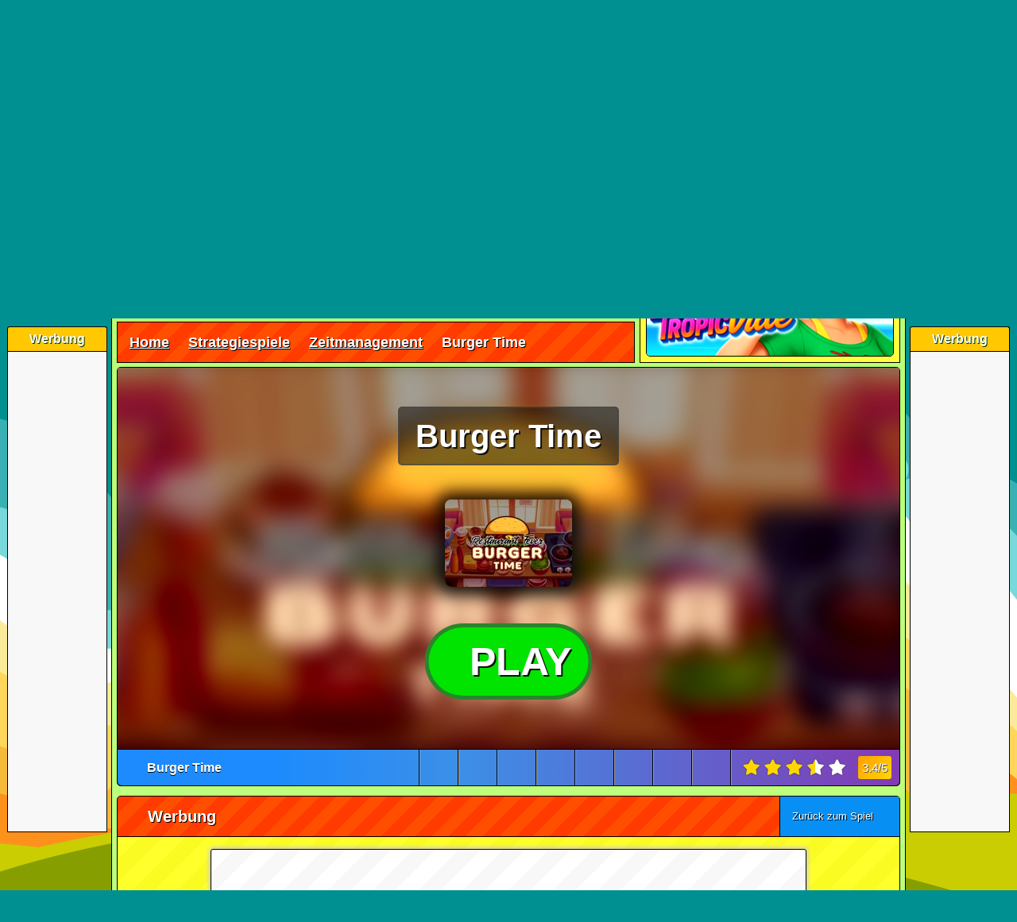

--- FILE ---
content_type: text/html; charset=UTF-8
request_url: https://www.spiele-kostenlos-online.de/strategiespiele/zeitmanagement/burger-time/
body_size: 9922
content:
<!DOCTYPE html><html lang=de><head><meta charset="UTF-8"><meta name="viewport" content="width=device-width,initial-scale=1,maximum-scale=2,viewport-fit=cover"><title>Burger Time - kostenlos spielen | ohne Anmeldung 🕹️</title><meta name="description" content="Burger Time kostenlos online spielen - ohne Anmeldung & Download ✓ Spiele über 21.800 coole HTML5 & Highscore Games direkt im Browser. Jetzt spielen!"><meta name="robots" content="index, follow"><link rel="canonical" href="https://www.spiele-kostenlos-online.de/strategiespiele/zeitmanagement/burger-time/"><meta property="og:title" content="Burger Time - kostenlos spielen | ohne Anmeldung 🕹️"><meta property="og:url" content="https://www.spiele-kostenlos-online.de/strategiespiele/zeitmanagement/burger-time/"><meta property="og:description" content="Burger Time kostenlos online spielen - ohne Anmeldung & Download ✓ Spiele über 21.800 coole HTML5 & Highscore Games direkt im Browser. Jetzt spielen!"><meta property="og:image" content="https://cdn.spiele-kostenlos-online.de/wp-content/uploads/burger-time-01.webp"><meta property="og:type" content="website"><meta property="og:locale" content="de_DE"><meta property="og:site_name" content="Spiele-Kostenlos-Online.de"><meta name="twitter:card" content="summary"><meta name="twitter:title" content="Burger Time - kostenlos spielen | ohne Anmeldung 🕹️"><meta name="twitter:description" content="Burger Time kostenlos online spielen - ohne Anmeldung & Download ✓ Spiele über 21.800 coole HTML5 & Highscore Games direkt im Browser. Jetzt spielen!"><meta name="twitter:image" content="https://cdn.spiele-kostenlos-online.de/wp-content/uploads/burger-time-01.webp"><link rel="preload" href="https://cdn.spiele-kostenlos-online.de/wp-content/cache/autoptimize/css/autoptimize_9d8eba5567807967d4061e542ee011b5.css" as="style" type="text/css"><link media="all" href="https://cdn.spiele-kostenlos-online.de/wp-content/cache/autoptimize/css/autoptimize_9d8eba5567807967d4061e542ee011b5.css" rel="stylesheet" ><link rel="preload" href="https://cdn.spiele-kostenlos-online.de/wp-content/cache/autoptimize/js/autoptimize_a3e18496e897f4cb4bee4120ee97b335.js" as="script"><script async src="https://cdn.spiele-kostenlos-online.de/wp-content/cache/autoptimize/js/autoptimize_a3e18496e897f4cb4bee4120ee97b335.js"></script> <meta name="revisit-after" content="1 day"><meta name="publisher" content="spiele-kostenlos-online.de"><meta name="geo.region" content="DE,AT,CH"><meta name="author" content="spiele-kostenlos-online.de"><meta name="generator" content="spiele-kostenlos-online.de"><link href="https://cdn.spiele-kostenlos-online.de/wp-content/uploads/favicon.ico" rel="icon" type="image/x-icon"><meta name="google-site-verification" content="kGzi-6d1gJI6sYXFeKpET4TYBm4xgWvBj_oC9oIPyVc"><meta name="msvalidate.01" content="F3335E426FD82417A6E7A8104143BBBA"><meta name="format-detection" content="telephone=no"><meta name="theme-color" content="#000000"><meta name="apple-mobile-web-app-capable" content="yes"><meta name="mobile-web-app-capable" content="yes"><meta name="apple-mobile-web-app-status-bar-style" content="black-translucent"><link rel="manifest" href="https://www.spiele-kostenlos-online.de/manifest.json"><link rel="apple-touch-icon" href="https://cdn.spiele-kostenlos-online.de/apple-touch-icon-180x180.png" ><meta name="apple-mobile-web-app-title" content="SKO"><link rel="preload" href="https://cdn.spiele-kostenlos-online.de/wp-content/uploads/spiel-des-monats-januar-2026.webp" as="image"><link rel="preload" href="https://cdn.spiele-kostenlos-online.de/wp-content/themes/spiele-kostenlos-online/fa7.1.0/webfonts/fa-solid-900.woff2" as="font" type="font/woff2" crossorigin="anonymous"><link rel="preload" href="https://cdn.spiele-kostenlos-online.de/wp-content/themes/spiele-kostenlos-online/fa7.1.0/webfonts/fa-brands-400.woff2" as="font" type="font/woff2" crossorigin="anonymous"><link rel="preload" href="https://cdn.spiele-kostenlos-online.de/wp-content/themes/spiele-kostenlos-online/fa7.1.0/webfonts/fa-regular-400.woff2" as="font" type="font/woff2" crossorigin="anonymous"><link rel="preconnect" href="https://cdn.spiele-kostenlos-online.de"><link rel="preconnect" href="https://fundingchoicesmessages.google.com"><link rel="preconnect" href="https://pagead2.googlesyndication.com"><link rel="preconnect" href="https://cache.spiele-kostenlos-online.de"></head><body><div class="overlay" id="overlay"></div><div class="wrapper createds"><div class="skyscraper_left skycraper"><h4>Werbung</h4><div class="skyscraper_inner_left"> <ins class="adsbygoogle"
 style="display:block"
 data-ad-client="ca-pub-7021419102135884"
 data-ad-slot="9847427640"
 data-ad-format="vertical"></ins></div></div><div class="skyscraper_right skycraper"><h4>Werbung</h4><div class="skyscraper_inner_right"> <ins class="adsbygoogle"
 style="display:block"
 data-ad-client="ca-pub-7021419102135884"
 data-ad-slot="9847427640"
 data-ad-format="vertical"></ins></div></div><div class="wrapper_relative"><div id="foxmenucontainer"><div id="menu"><ul><li><a href="https://www.spiele-kostenlos-online.de/" title="Home"><i class="fas fa-home"></i> Home</a></li><li class="page_item page-item-3159"><a href="https://www.spiele-kostenlos-online.de/registrieren/" title="Registrieren"><i class="far fa-smile"></i> Registrieren</a></li><li class="page_item page-item-3159"><a href="https://www.spiele-kostenlos-online.de/login/" title="Login"><i class="fas fa-sign-in-alt"></i> Login</a></li><li class="page_item page-item-3160 posrel"><a href="https://www.spiele-kostenlos-online.de/zuletzt-gespielt/" title="Zuletzt Gespielt"><i class="fas fa-history"></i> Zuletzt Gespielt</a><span class="lastplayed"></span></li><li class="page_item page-item-3159 posrel"><a href="https://www.spiele-kostenlos-online.de/meine-lieblingsspiele/" title="Meine Lieblingsspiele"><i class="fas fa-heart" style="color: #fe1a00;"></i> Meine Lieblingsspiele</a><span class="favplayed"></span></li><li class="page_item page-item-3159"><a href="https://www.spiele-kostenlos-online.de/hilfe-faq/" title="Hilfe-FAQ"><i class="fas fa-life-ring"></i> Hilfe / FAQ</a></li></ul></div><div class="mobile-menu"> <a class="mobile_link_menu" href="https://www.spiele-kostenlos-online.de" title="Home"><i class="fas fa-home"></i></a> <a class="mobile_link_menu posrel" href="https://www.spiele-kostenlos-online.de/zuletzt-gespielt/" title="Zuletzt Gespielt"><i class="fas fa-history"></i><span class="lastplayed"></span></a> <a class="mobile_link_menu posrel" href="https://www.spiele-kostenlos-online.de/meine-lieblingsspiele/" title="Meine Lieblingsspiele"><i class="fas fa-heart" style="color: #fe1a00;"></i><span class="favplayed"></span></a> <span class="dropdown-link open_mobile_menu"><i class="fas fa-bars"></i> Menü</span><ul class="mobile-dropdown"><li><a href="https://www.spiele-kostenlos-online.de/" title="Home"><i class="fas fa-home"></i> Home</a></li><li><a href="https://www.spiele-kostenlos-online.de/registrieren/" title="Registrieren"><i class="far fa-smile"></i> Registrieren</a></li><li><a href="https://www.spiele-kostenlos-online.de/login/" title="Login"><i class="fas fa-sign-in-alt"></i> Login</a></li><li><a href="https://www.spiele-kostenlos-online.de/zuletzt-gespielt/" title="Zuletzt Gespielt"><i class="fas fa-history"></i> Zuletzt Gespielt</a></li><li><a href="https://www.spiele-kostenlos-online.de/meine-lieblingsspiele/" title="Meine Lieblingsspiele"><i class="fas fa-heart"></i> Meine Lieblingsspiele</a></li><li><a href="https://www.spiele-kostenlos-online.de/hilfe-faq/" title="Hilfe-FAQ"><i class="fas fa-life-ring"></i> Hilfe / FAQ</a></li></ul></div><div class="desktop"><div class="social_hg_holder"><ul class="shariff-button-style"><li class="shariff-button facebook"><span data-url="https://www.facebook.com/sharer/sharer.php?u=https%3A%2F%2Fwww.spiele-kostenlos-online.de%2Fstrategiespiele%2Fzeitmanagement%2Fburger-time%2F" title="Bei Facebook teilen" class="shariff-button-facebook shariff-button-share-link-tooltip data_url"><i class="fab fa-facebook-f"></i></span></li><li class="shariff-button twitter"><span data-url="https://twitter.com/intent/tweet?text=Burger+Time+-&amp;url=https%3A%2F%2Fwww.spiele-kostenlos-online.de%2Fstrategiespiele%2Fzeitmanagement%2Fburger-time%2F" title="Bei Twitter teilen" class="shariff-button-twitter shariff-button-share-link-tooltip data_url"><i class="fa-brands fa-x-twitter"></i></span></li><li class="shariff-button whatsapp"><span data-url="whatsapp://send?text=Burger+Time+-%20https%3A%2F%2Fwww.spiele-kostenlos-online.de%2Fstrategiespiele%2Fzeitmanagement%2Fburger-time%2F" title="Bei Whatsapp teilen" class="shariff-button-whatsapp shariff-button-share-link-tooltip data_url"><i class="fab fa-whatsapp"></i></span></li></ul></div></div></div><div class="clear"></div><div id="top"><div id="webpage"><a href="https://www.spiele-kostenlos-online.de/"><i class="fa-solid fa-dice icons_5px webpageicon"></i> Spiele-Kostenlos-Online.de</a></div><div id="search"><form method="get" id="searchform" action="https://www.spiele-kostenlos-online.de" autocomplete="off" spellcheck="false"><input aria-label="Suchfeld" class="searchfield" id="s" type="text" name="s" value="Schach"  onfocus="if(this.value==this.defaultValue){this.value='';}" onblur="if(this.value==''){this.value=this.defaultValue;}"  tabindex="1"> <button id="searchsubmit" type="submit" aria-label="Suchen"><i class="fas fa-search searchicon"></i></button></form><div class="clear"></div><div class="ac_results"></div></div></div><div id="cat"><div class="mobile-catmenu"> <span class="dropdown-link"><i class="fas fa-bars"></i> Spielkategorien</span><ul class="mobile-catdropdown"><li><a href="https://www.spiele-kostenlos-online.de/alle-kategorien/"><i class="fas fa-globe"></i> ALLE KATEGORIEN</a></li><li><a href="https://www.spiele-kostenlos-online.de/actionspiele/"><i class="fas fa-bomb"></i> Action</a></li><li><a href="https://www.spiele-kostenlos-online.de/brettspiele/"><i class="fas fa-cubes"></i> Brettspiele</a></li><li><a href="https://www.spiele-kostenlos-online.de/fungames/"><i class="far fa-grin-beam-sweat"></i> Fungames</a></li><li><a href="https://www.spiele-kostenlos-online.de/geschicklichkeit/"><i class="fas fa-balance-scale-right"></i> Geschick</a></li><li><a href="https://www.spiele-kostenlos-online.de/kinderspiele/"><i class="fas fa-child"></i> Kinderspiele</a></li><li><a href="https://www.spiele-kostenlos-online.de/multiplayer/"><i class="fas fa-users"></i> Multiplayer</a></li><li><a href="https://www.spiele-kostenlos-online.de/puzzlespiele/"><i class="fas fa-puzzle-piece"></i> Puzzle</a></li><li><a href="https://www.spiele-kostenlos-online.de/rennspiele/"><i class="fas fa-car-side"></i> Rennspiele</a></li><li><a href="https://www.spiele-kostenlos-online.de/shooterspiele/"><i class="far fa-dot-circle"></i> Shooter</a></li><li><a href="https://www.spiele-kostenlos-online.de/sportspiele/"><i class="fas fa-football-ball"></i> Sport</a></li><li><a href="https://www.spiele-kostenlos-online.de/strategiespiele/"><i class="fas fa-university"></i> Strategie</a></li></ul><div class="social_hg_holder"><ul class="shariff-button-style"><li class="shariff-button facebook"><span data-url="https://www.facebook.com/sharer/sharer.php?u=https%3A%2F%2Fwww.spiele-kostenlos-online.de%2Fstrategiespiele%2Fzeitmanagement%2Fburger-time%2F" title="Bei Facebook teilen" class="shariff-button-facebook shariff-button-share-link-tooltip data_url"><i class="fab fa-facebook-f"></i></span></li><li class="shariff-button twitter"><span data-url="https://twitter.com/intent/tweet?text=Burger+Time+-&amp;url=https%3A%2F%2Fwww.spiele-kostenlos-online.de%2Fstrategiespiele%2Fzeitmanagement%2Fburger-time%2F" title="Bei Twitter teilen" class="shariff-button-twitter shariff-button-share-link-tooltip data_url"><i class="fa-brands fa-x-twitter"></i></span></li><li class="shariff-button whatsapp"><span data-url="whatsapp://send?text=Burger+Time+-%20https%3A%2F%2Fwww.spiele-kostenlos-online.de%2Fstrategiespiele%2Fzeitmanagement%2Fburger-time%2F" title="Bei Whatsapp teilen" class="shariff-button-whatsapp shariff-button-share-link-tooltip data_url"><i class="fab fa-whatsapp"></i></span></li></ul></div></div><ul class="sf-menu"><li
class="cat-item cat-item-18"><a href="https://www.spiele-kostenlos-online.de/actionspiele/"><i class="fas fa-bomb"></i>Action</a><ul class='children'><li class="cat-item-child cat-item-34"><a href="https://www.spiele-kostenlos-online.de/actionspiele/abenteuerspiele/"><i class="fas fa-jedi"></i>Abenteuerspiele</a></li><li class="cat-item-child cat-item-48"><a href="https://www.spiele-kostenlos-online.de/actionspiele/flugzeugspiele/"><i class="fas fa-paper-plane"></i>Flugzeugspiele</a></li><li
class="cat-item-child cat-item-45"><a
href="https://www.spiele-kostenlos-online.de/actionspiele/jump-run-spiele/"><i class="fas fa-running"></i>Jump &amp; Run</a></li><li
class="cat-item-child cat-item-44"><a
href="https://www.spiele-kostenlos-online.de/actionspiele/kampfspiele/"><i class="fas fa-hand-rock"></i>Kampfspiele</a></li><li
class="cat-item-child cat-item-84"><a
href="https://www.spiele-kostenlos-online.de/actionspiele/kriegsspiele/"><i class="fas fa-skull-crossbones"></i>Kriegsspiele</a></li><li
class="cat-item-child cat-item-25959"><a
href="https://www.spiele-kostenlos-online.de/actionspiele/plattformspiele/"><i class="fas fa-layer-group"></i>Plattformspiele</a></li><li
class="cat-item-child cat-item-19"><a
href="https://www.spiele-kostenlos-online.de/actionspiele/zerstoerungsspiele/"><i class="fas fa-bomb"></i>Zerstörungspiele</a></li></ul></li><li class="cat-item cat-item-35"><a href="https://www.spiele-kostenlos-online.de/brettspiele/"><i class="fas fa-chess"></i>Brettspiele</a><ul class='children'><li class="cat-item-child cat-item-63"><a
href="https://www.spiele-kostenlos-online.de/brettspiele/brett-spiele/"><i class="fas fa-chess"></i>Brettspiele</a></li><li
class="cat-item-child cat-item-36"><a
href="https://www.spiele-kostenlos-online.de/brettspiele/kartenspiele/"><i class="fas fa-spider"></i>Kartenspiele</a></li><li
class="cat-item-child cat-item-62"><a
href="https://www.spiele-kostenlos-online.de/brettspiele/wuerfelspiele/"><i class="fas fa-dice"></i>Würfelspiele</a></li></ul></li><li
class="cat-item cat-item-29"><a
href="https://www.spiele-kostenlos-online.de/fungames/"><i class="fas fa-grin-beam-sweat"></i>Fungames</a><ul
class='children'><li
class="cat-item-child cat-item-49"><a
href="https://www.spiele-kostenlos-online.de/fungames/lustige-actionspiele/"><i class="fas fa-bomb"></i>Lustige Actionspiele</a></li><li
class="cat-item-child cat-item-40"><a
href="https://www.spiele-kostenlos-online.de/fungames/lustige-ballerspiele/"><i class="fas fa-crosshairs"></i>Lustige Ballerspiele</a></li><li
class="cat-item-child cat-item-30"><a
href="https://www.spiele-kostenlos-online.de/fungames/lustige-spiele/"><i class="fas fa-grin-squint-tears"></i>Lustige Spiele</a></li><li
class="cat-item-child cat-item-50"><a
href="https://www.spiele-kostenlos-online.de/fungames/lustige-sportspiele/"><i class="fas fa-volleyball-ball"></i>Lustige Sportspiele</a></li></ul></li><li
class="cat-item cat-item-23"><a
href="https://www.spiele-kostenlos-online.de/geschicklichkeit/"><i class="fas fa-balance-scale-right"></i>Geschick</a><ul
class='children'><li
class="cat-item-child cat-item-58"><a
href="https://www.spiele-kostenlos-online.de/geschicklichkeit/geduldsspiele/breakout/"><i class="fas fa-soap"></i>Breakout</a></li><li
class="cat-item-child cat-item-24"><a
href="https://www.spiele-kostenlos-online.de/geschicklichkeit/geduldsspiele/bubble-shooter/"><i class="fas fa-meteor fa-rotate-180"></i>Bubble Shooter</a></li><li
class="cat-item-child cat-item-55"><a
href="https://www.spiele-kostenlos-online.de/geschicklichkeit/geduldsspiele/"><i class="fas fa-balance-scale"></i>Geduldsspiele</a></li><li
class="cat-item-child cat-item-54"><a
href="https://www.spiele-kostenlos-online.de/geschicklichkeit/koordination/"><i class="fas fa-map-pin"></i>Koordination</a></li><li
class="cat-item-child cat-item-53"><a
href="https://www.spiele-kostenlos-online.de/geschicklichkeit/reaktionsspiele/"><i class="fas fa-upload"></i>Reaktionsspiele</a></li></ul></li><li
class="cat-item cat-item-13"><a
href="https://www.spiele-kostenlos-online.de/kinderspiele/"><i class="fas fa-child"></i>Kinderspiele</a><ul
class='children'><li
class="cat-item-child cat-item-60"><a
href="https://www.spiele-kostenlos-online.de/kinderspiele/ausmalbilder/"><i class="fas fa-pencil-alt"></i>Ausmalbilder</a></li><li
class="cat-item-child cat-item-14"><a
href="https://www.spiele-kostenlos-online.de/kinderspiele/jungsspiele/auto-tuning/"><i class="fas fa-truck-pickup"></i>Auto Tuning</a></li><li
class="cat-item-child cat-item-16"><a
href="https://www.spiele-kostenlos-online.de/kinderspiele/jungsspiele/motorrad-tuning/"><i class="fas fa-motorcycle"></i>Motorrad Tuning</a></li><li
class="cat-item-child cat-item-52"><a
href="https://www.spiele-kostenlos-online.de/kinderspiele/lernspiele/"><i class="fas fa-laptop"></i>Lernspiele</a></li><li
class="cat-item-child cat-item-11823"><a
href="https://www.spiele-kostenlos-online.de/kinderspiele/maedchenspiele/kellnerspiele/"><i class="fas fa-mug-hot"></i>Kellnerspiele</a></li><li
class="cat-item-child cat-item-41"><a
href="https://www.spiele-kostenlos-online.de/kinderspiele/maedchenspiele/kochspiele/"><i class="fas fa-birthday-cake"></i>Kochspiele</a></li><li
class="cat-item-child cat-item-77"><a
href="https://www.spiele-kostenlos-online.de/kinderspiele/maedchenspiele/kuss-spiele/"><i class="fas fa-kiss-wink-heart"></i>Kuss Spiele</a></li><li
class="cat-item-child cat-item-8980"><a
href="https://www.spiele-kostenlos-online.de/kinderspiele/maedchenspiele/make-up-spiele/"><i class="fas fa-magic"></i>Make-Up Spiele</a></li><li
class="cat-item-child cat-item-47"><a
href="https://www.spiele-kostenlos-online.de/kinderspiele/maedchenspiele/pferdespiele/"><i class="fas fa-horse"></i>Pferdespiele</a></li><li
class="cat-item-child cat-item-46"><a
href="https://www.spiele-kostenlos-online.de/kinderspiele/maedchenspiele/prinzessinnen/"><i class="fas fa-crown"></i>Prinzessinnen</a></li><li
class="cat-item-child cat-item-15"><a
href="https://www.spiele-kostenlos-online.de/kinderspiele/maedchenspiele/stylingspiele/"><i class="fas fa-hand-sparkles"></i>Stylingspiele</a></li><li
class="cat-item-child cat-item-8981"><a
href="https://www.spiele-kostenlos-online.de/kinderspiele/maedchenspiele/tierspiele/"><i class="fas fa-cat"></i>Tierspiele</a></li></ul></li><li
class="cat-item cat-item-21"><a
href="https://www.spiele-kostenlos-online.de/multiplayer/"><i class="fas fa-users"></i>Multiplayer</a><ul
class='children'><li
class="cat-item-child cat-item-22"><a
href="https://www.spiele-kostenlos-online.de/multiplayer/wellgames/"><i class="fas fa-spa"></i>Wellgames</a></li><li
class="cat-item-child cat-item-23"><a
href="https://www.spiele-kostenlos-online.de/spiele/social-games/"><i class="fas fa-people-arrows"></i>Social Games</a></li></ul></li><li
class="cat-item cat-item-4"><a
href="https://www.spiele-kostenlos-online.de/puzzlespiele/"><i class="fas fa-puzzle-piece"></i>Puzzle</a><ul
class='children'><li
class="cat-item-child cat-item-74"><a
href="https://www.spiele-kostenlos-online.de/puzzlespiele/bejeweled/"><i class="fas fa-gem"></i>Bejeweled</a></li><li
class="cat-item-child cat-item-59"><a
href="https://www.spiele-kostenlos-online.de/puzzlespiele/bloecke-loeschen/"><i class="fas fa-th"></i>Blöcke löschen</a></li><li
class="cat-item-child cat-item-33"><a
href="https://www.spiele-kostenlos-online.de/puzzlespiele/denkspiele/"><i class="fas fa-brain"></i>Denkspiele</a></li><li
class="cat-item-child cat-item-61"><a
href="https://www.spiele-kostenlos-online.de/puzzlespiele/mahjong/"><i class="fas fa-clone"></i>Mahjong</a></li><li
class="cat-item-child cat-item-51"><a
href="https://www.spiele-kostenlos-online.de/puzzlespiele/raetselspiele/"><i class="fas fa-question"></i>Rätselspiele</a></li><li
class="cat-item-child cat-item-64"><a
href="https://www.spiele-kostenlos-online.de/puzzlespiele/sudoku/"><i class="fas fa-sort-numeric-down"></i>Sudoku</a></li><li
class="cat-item-child cat-item-73"><a
href="https://www.spiele-kostenlos-online.de/puzzlespiele/tetris/"><i class="fas fa-bars"></i>Tetris</a></li><li
class="cat-item-child cat-item-17"><a
href="https://www.spiele-kostenlos-online.de/puzzlespiele/suchbilder/"><i class="fas fa-search"></i>Wimmelbilder</a></li><li
class="cat-item-child cat-item-5"><a
href="https://www.spiele-kostenlos-online.de/puzzlespiele/unterschiede/"><i class="fas fa-book-open"></i>Unterschiede</a></li><li
class="cat-item-child cat-item-72"><a
href="https://www.spiele-kostenlos-online.de/puzzlespiele/zuma-spiele/"><i class="fas fa-meteor fa-rotate-180"></i>Zuma Spiele</a></li></ul></li><li
class="cat-item cat-item-25"><a
href="https://www.spiele-kostenlos-online.de/rennspiele/"><i class="fas fa-car-crash"></i>Rennspiele</a><ul
class='children'><li
class="cat-item-child cat-item-26"><a
href="https://www.spiele-kostenlos-online.de/rennspiele/autorennen/"><i class="fas fa-car"></i>Autorennen</a></li><li
class="cat-item-child cat-item-69"><a
href="https://www.spiele-kostenlos-online.de/rennspiele/boot-spiele/"><i class="fas fa-ship"></i>Boot Spiele</a></li><li
class="cat-item-child cat-item-56"><a
href="https://www.spiele-kostenlos-online.de/rennspiele/huegelrennen/"><i class="fas fa-mountain"></i>Hügelrennen</a></li><li
class="cat-item-child cat-item-66"><a
href="https://www.spiele-kostenlos-online.de/rennspiele/motorradspiele/"><i class="fas fa-motorcycle"></i>Motorradspiele</a></li><li
class="cat-item-child cat-item-75"><a
href="https://www.spiele-kostenlos-online.de/rennspiele/park-spiele/"><i class="fas fa-parking"></i>Park Spiele</a></li><li
class="cat-item-child cat-item-57"><a
href="https://www.spiele-kostenlos-online.de/rennspiele/stuntspiele/"><i class="fas fa-skull-crossbones"></i>Stuntspiele</a></li></ul></li><li
class="cat-item cat-item-37"><a
href="https://www.spiele-kostenlos-online.de/shooterspiele/"><i class="fas fa-crosshairs"></i>Shooter</a><ul
class='children'><li
class="cat-item-child cat-item-38"><a
href="https://www.spiele-kostenlos-online.de/shooterspiele/ego-shooter/"><i class="fas fa-bullseye"></i>Ego Shooter</a></li><li
class="cat-item-child cat-item-81"><a
href="https://www.spiele-kostenlos-online.de/shooterspiele/sniperspiele/"><i class="fas fa-crosshairs"></i>Sniperspiele</a></li><li
class="cat-item-child cat-item-39"><a
href="https://www.spiele-kostenlos-online.de/shooterspiele/third-person/"><i class="fas fa-user-ninja"></i>Third Person</a></li></ul></li><li
class="cat-item cat-item-27"><a
href="https://www.spiele-kostenlos-online.de/sportspiele/"><i class="fas fa-football-ball"></i>Sport</a><ul
class='children'><li
class="cat-item-child cat-item-86"><a
href="https://www.spiele-kostenlos-online.de/sportspiele/baseballspiele/"><i class="fas fa-baseball-ball"></i>Baseballspiele</a></li><li
class="cat-item-child cat-item-80"><a
href="https://www.spiele-kostenlos-online.de/sportspiele/basketball-spiele/"><i class="fas fa-basketball-ball"></i>Basketball Spiele</a></li><li
class="cat-item-child cat-item-28"><a
href="https://www.spiele-kostenlos-online.de/sportspiele/billardspiele/"><i class="fas fa-pen"></i>Billardspiele</a></li><li
class="cat-item-child cat-item-9117"><a
href="https://www.spiele-kostenlos-online.de/sportspiele/bmx-spiele/"><i class="fas fa-biking"></i>BMX Spiele</a></li><li
class="cat-item-child cat-item-90"><a
href="https://www.spiele-kostenlos-online.de/sportspiele/bowlingspiele/"><i class="fas fa-bowling-ball"></i>Bowlingspiele</a></li><li
class="cat-item-child cat-item-89"><a
href="https://www.spiele-kostenlos-online.de/sportspiele/boxspiele/"><i class="fas fa-hand-rock fa-rotate-90"></i>Boxspiele</a></li><li
class="cat-item-child cat-item-83"><a
href="https://www.spiele-kostenlos-online.de/sportspiele/dartspiele/"><i class="fas fa-bullseye"></i>Dartspiele</a></li><li
class="cat-item-child cat-item-82"><a
href="https://www.spiele-kostenlos-online.de/sportspiele/eishockey-spiele/"><i class="fas fa-hockey-puck"></i>Eishockey Spiele</a></li><li
class="cat-item-child cat-item-71"><a
href="https://www.spiele-kostenlos-online.de/sportspiele/fussball-spiele/"><i class="fas fa-futbol"></i>Fussball Spiele</a></li><li
class="cat-item-child cat-item-76"><a
href="https://www.spiele-kostenlos-online.de/sportspiele/golf-spiele/"><i class="fas fa-golf-ball"></i>Golf Spiele</a></li><li
class="cat-item-child cat-item-88"><a
href="https://www.spiele-kostenlos-online.de/sportspiele/olympische-spiele/"><i class="fas fa-swimmer"></i>Olympische Spiele</a></li><li
class="cat-item-child cat-item-68"><a
href="https://www.spiele-kostenlos-online.de/sportspiele/pinball/"><i class="fas fa-medal"></i>Pinball</a></li><li
class="cat-item-child cat-item-85"><a
href="https://www.spiele-kostenlos-online.de/sportspiele/skateboardspiele/"><i class="fas fa-skull-crossbones"></i>Skateboardspiele</a></li><li
class="cat-item-child cat-item-87"><a
href="https://www.spiele-kostenlos-online.de/sportspiele/snowboard-spiele/"><i class="fas fa-snowboarding"></i>Snowboard Spiele</a></li><li
class="cat-item-child cat-item-65"><a
href="https://www.spiele-kostenlos-online.de/sportspiele/tennisspiele/"><i class="fas fa-trophy"></i>Tennisspiele</a></li></ul></li><li
class="cat-item cat-item-31"><a
href="https://www.spiele-kostenlos-online.de/strategiespiele/"><i class="fas fa-university"></i>Strategie</a><ul
class='children'><li
class="cat-item-child cat-item-67"><a
href="https://www.spiele-kostenlos-online.de/strategiespiele/rollenspiele/"><i class="fas fa-khanda"></i>Rollenspiele</a></li><li
class="cat-item-child cat-item-78"><a
href="https://www.spiele-kostenlos-online.de/strategiespiele/simulationsspiele/"><i class="fas fa-city"></i>Simulationsspiele</a></li><li
class="cat-item-child cat-item-32"><a
href="https://www.spiele-kostenlos-online.de/strategiespiele/tower-defense/"><i class="fas fa-shield-alt"></i>Tower Defense</a></li><li
class="cat-item-child cat-item-93"><a
href="https://www.spiele-kostenlos-online.de/strategiespiele/zeitmanagement/"><i class="fas fa-hourglass-half"></i>Zeitmanagement</a></li></ul></li></ul></div><div class="clear"></div><div class="content"><div class="content_top"><div id="content"><h1 class="pagetitle">Burger Time - kostenlos online spielen ohne Anmeldung</h1><div id="myslides"><div class="stepcarousel"><div class="belt"><div class="panel"> <a href="https://www.spiele-kostenlos-online.de/strategiespiele/zeitmanagement/emilys-new-beginning-christmas-edition/" title="Emilys New Beginning Christmas Edition"> <img loading="lazy" src="https://cdn.spiele-kostenlos-online.de/wp-content/uploads/emilys-new-beginning-christmas-edition-02-160x110.webp" width="160" height="110" alt="Emilys New Beginning Christmas Edition" > <span class="caption">Emilys New Beginning Christmas Edition</span> </a></div><div class="panel"> <a href="https://www.spiele-kostenlos-online.de/strategiespiele/zeitmanagement/emilys-hopes-and-fears/" title="Emilys Hopes and Fears"> <img loading="lazy" src="https://cdn.spiele-kostenlos-online.de/wp-content/uploads/emilys-hopes-and-fears-03-160x110.webp" width="160" height="110" alt="Emilys Hopes and Fears" > <span class="caption">Emilys Hopes and Fears</span> </a></div><div class="panel"> <a href="https://www.spiele-kostenlos-online.de/strategiespiele/zeitmanagement/ice-cream-shop/" title="Ice Cream Shop"> <img loading="lazy" src="https://cdn.spiele-kostenlos-online.de/wp-content/uploads/my-ice-cream-shop-01-160x110.webp" width="160" height="110" alt="Ice Cream Shop" > <span class="caption">Ice Cream Shop</span> </a></div><div class="panel"> <a href="https://www.spiele-kostenlos-online.de/strategiespiele/zeitmanagement/hearts-medicine-time-to-heal/" title="Hearts Medicine Time To Heal"> <img loading="lazy" src="https://cdn.spiele-kostenlos-online.de/wp-content/uploads/hearts-medicine-01-160x110.webp" width="160" height="110" alt="Hearts Medicine Time To Heal" > <span class="caption">Hearts Medicine Time To Heal</span> </a></div></div></div></div><div class="pagetitle"><div class="breadcrumb" id="bread100" typeof="BreadcrumbList" vocab="https://schema.org/"><span property="itemListElement" typeof="ListItem"><a property="item" typeof="WebPage" title="Startseite" href="https://www.spiele-kostenlos-online.de"><span property="name">Home</span></a><meta property="position" content="1"></span><i class="fas fa-angle-double-right breadcrumb_serarator"></i><span property="itemListElement" typeof="ListItem"><a property="item" typeof="WebPage" title="Strategiespiele" href="https://www.spiele-kostenlos-online.de/strategiespiele/"><span property="name">Strategiespiele</span></a><meta property="position" content="2"></span><i class="fas fa-angle-double-right breadcrumb_serarator"></i><span property="itemListElement" typeof="ListItem"><a property="item" typeof="WebPage" title="Zeitmanagement" href="https://www.spiele-kostenlos-online.de/strategiespiele/zeitmanagement/"><span property="name">Zeitmanagement</span></a><meta property="position" content="3"></span><i class="fas fa-angle-double-right breadcrumb_serarator"></i><span property="itemListElement" typeof="ListItem"><span property="name">Burger Time</span><meta property="position" content="4"></span></div></div></div><div class="rightcol_single"><div class="fvideo_holder"><div class="fideohead"><i class="fas fa-thumbtack"></i> Spiel des Monats Januar 2026</div><div class="fvideo"> <a class="fvideo_a" href="https://www.spiele-kostenlos-online.de/strategiespiele/simulationsspiele/tropicville/" title="Spiel des Monats Januar 2026"><img fetchpriority="high" src="https://cdn.spiele-kostenlos-online.de/wp-content/uploads/spiel-des-monats-januar-2026.webp" alt="Spiel des Monats Januar 2026" title="Spiel des Monats Januar 2026" ></a></div><div class="clear"></div></div></div><div class="clear"></div></div><div class="clear"></div><div id="content_game"><div class="single_game" id="post-48566"><div id="game"><div id="slideSWF" data-iframe='1' data-src='https://cache.spiele-kostenlos-online.de/html5games/burger-time/' style='width:985px; height:554px;'></div><div class="ajax_hg"><div class="ajax_hg_close"><i class="fas fa-times" aria-hidden="true"></i></div><div class="hg_rank"><div class="hg_rank_platz">Gesamtwertung</div><div class="hg_rank_new_holder"><span class="hg_rank_new"></span>.</div></div><div class="hg_points"></div><div class="clear"></div><div class="hg_user_not_logged_in"><a href="https://www.spiele-kostenlos-online.de/registrieren/" target="_blank" title="Registrieren">Registriere</a> dich, um deinen Highscore zu speichern!</div></div></div><div class="clear"></div><div id="h5iframeholder"></div><div id="pre_holder" class="initdesktop"><div id="gamename">Burger Time</div><div id="prespinner"><div id="myProgress"><div id="myBar"><div id="loading">LOADING...</div></div></div></div><div id="prevgameimage"><img fetchpriority="high" src="https://cdn.spiele-kostenlos-online.de/wp-content/uploads/burger-time-01-160x110.webp" width="160" height="110" alt="Play Burger Time" title="Play Burger Time"></div><div id="game_play_button"><i class="fas fa-play-circle play_mobile_keyframe"></i> PLAY</div><div id="precontainer"><div id="precontainer_bg" style="background:url('https://cdn.spiele-kostenlos-online.de/wp-content/uploads/burger-time-01-160x110.webp') no-repeat center; background-size: 100% 115%;"></div></div></div><div class="clear"></div><div class="single_mobile_game" id="playvideo" data-desktop-width="800" data-desktop-height="450" data-mobile-width="800" data-mobile-height="450" data-url="https://cache.spiele-kostenlos-online.de/html5games/burger-time/" ><div class="single_mobile_game_name">Burger Time</div><div class="single_mobile_game_image"> <img fetchpriority="high" src="https://cdn.spiele-kostenlos-online.de/wp-content/uploads/burger-time-01-160x110.webp" width="160" height="110" alt="Burger Time"></div><div class="single_mobile_game_bg" style="background:url('https://cdn.spiele-kostenlos-online.de/wp-content/uploads/burger-time-01-160x110.webp') no-repeat center; background-size: 100% 115%;"></div><div class="single_mobile_game_play_button"><i class="fas fa-play-circle play_mobile_keyframe"></i> PLAY</div></div><div id="game_mobile"><div id="precontainermobile" class="initmobile"></div><div id="game_holder"><div id="game_holder_iframe"></div><div class="gamespinner"><i class="fas fa-spinner fa-pulse fa-3x fa-fw"></i></div><div class="ajax_hg"><div class="ajax_hg_close"><i class="fas fa-times" aria-hidden="true"></i></div><div class="hg_rank"><div class="hg_rank_platz">Platz</div><div class="hg_rank_new_holder"><span class="hg_rank_new"></span>.</div></div><div class="hg_points"></div><div class="clear"></div><div class="hg_user_not_logged_in"><a href="https://www.spiele-kostenlos-online.de/registrieren/" target="_blank" title="Registrieren">Registriere</a> dich, um deinen Highscore zu speichern!</div></div></div></div><div class="clear"></div><div class="navbar_game"><div class="navbar_game_left"><p><i class="fa-solid fa-play icons_10px"></i><a href="https://www.spiele-kostenlos-online.de/strategiespiele/zeitmanagement/burger-time/" title="">Burger Time</a></p></div><div class="navbar_game_right"><div class="navbar_item_game_rating_holder"><div class="navbar_item_game_rating"><div class="rate" id="is_rated"><input type="radio" class="input_radio_rate" id="rating10" autocomplete="off" name="rating" value="5" ><label class="voted" for="rating10"></label><input type="radio" class="input_radio_rate" id="rating9" autocomplete="off" name="rating" value="4.5" ><label class="half voted" for="rating9"></label><input type="radio" class="input_radio_rate" id="rating8" autocomplete="off" name="rating" value="4" ><label class="voted" for="rating8"></label><input type="radio" class="input_radio_rate" id="rating7" autocomplete="off" name="rating" value="3.5" checked="checked" ><label class="half voted" for="rating7"></label><input type="radio" class="input_radio_rate" id="rating6" autocomplete="off" name="rating" value="3" ><label class="voted" for="rating6"></label><input type="radio" class="input_radio_rate" id="rating5" autocomplete="off" name="rating" value="2.5" ><label class="half voted" for="rating5"></label><input type="radio" class="input_radio_rate" id="rating4" autocomplete="off" name="rating" value="2" ><label class="voted" for="rating4"></label><input type="radio" class="input_radio_rate" id="rating3" autocomplete="off" name="rating" value="1.5" ><label class="half voted" for="rating3"></label><input type="radio" class="input_radio_rate" id="rating2" autocomplete="off" name="rating" value="1" ><label class="voted" for="rating2"></label></div></div><div class="showsmallrating" title="&Oslash; 3.4/5 Sterne bei 11 Bewertungen">3.4/5</div><div class="poshytipfix"></div><script type="application/ld+json">{"@context":"https://schema.org","@graph":[{"@type":"WebPage","url":"https://www.spiele-kostenlos-online.de/strategiespiele/zeitmanagement/burger-time/","name":"Burger Time","mainEntity":{"@type":"VideoGame","name":"Burger Time","description":"In den Spiel Burger Time übernimmst du die Rolle eines Kochs, der seine Kunden glücklich machen muss, indem er ihre Burger-Wünsche erfüllt. Koordiniere die Zubereitung der Burger, Pommes und Getränke und halte deine Kunden zufrieden. Verdiene Geld, um deine Küche zu verbessern und neue Zutaten freizuschalten. Kannst du alle Level meistern und zum besten Burger-Koch werden? Viel Spaß bei dem Online Game wünscht dir Spiele Kostenlos Online.de!","url":"https://www.spiele-kostenlos-online.de/strategiespiele/zeitmanagement/burger-time/","image":"https://cdn.spiele-kostenlos-online.de/wp-content/uploads/burger-time-01.webp","thumbnailUrl":"https://cdn.spiele-kostenlos-online.de/wp-content/uploads/burger-time-01-160x110.webp","applicationCategory":"BrowserGame","operatingSystem":"Web","accessibilityControl":"fullTouchControl","isFamilyFriendly":true,"keywords":"Burger, Burger zubereiten, Pommes, Pommes zubereiten, Restaurant, Restaurant Fever, Restaurant Fever Burger Time","offers":{"@type":"Offer","category":"free","price":"0","priceCurrency":"EUR","availability":"http://schema.org/InStock"},"aggregateRating":{"@type":"AggregateRating","bestRating":5,"ratingValue":3.4,"ratingCount":11,"worstRating":1}}}]}</script> </div><div class="navbar_item_game nig1"><button class="btn_navbar_game" id="btn_fullscreen" title="Vollbild"><i class="fa-solid fa-expand btn_greyed_out"></i></button></div><div class="navbar_item_game nig2"><button class="btn_navbar_game" id="btn_maxscreen" title="Maximieren"><i class="fa-solid fa-up-right-and-down-left-from-center btn_greyed_out"></i></button></div><div class="navbar_item_game nig3"><button class="btn_navbar_game" id="btn_minscreen" title="Minimieren"><i class="fa-solid fa-down-left-and-up-right-to-center btn_greyed_out"></i></button></div><div class="navbar_item_game nig4"><button class="btn_navbar_game" id="btn_refesh" title="Spiel neu laden"><i class="fa-solid fa-rotate"></i></button></div><div class="navbar_item_game nig5"><button class="btn_navbar_game" id="btn_lightbulb" title="Lichtschalter"><i class="fa-solid fa-lightbulb btn_greyed_out"></i></button></div><div class="navbar_item_game nig6"><button class="btn_navbar_game" id="btn_addtofavgame" title="zu Lieblingsspiele hinzufügen"><span class="textfavgame"><i class="fa-solid fa-heart-circle-plus"></i></span></button></div><div class="navbar_item_game nig7"><button class="btn_navbar_game" id="btn_walkthrough" title="Lösungsvideo"><i class="fa-solid fa-photo-film"></i></button></div><div class="navbar_item_game nig9"><button class="btn_navbar_game" id="btn_change_bg" title="Hintergrundfarbe ändern"><i class="fa-solid fa-brush btn_greyed_out"></i></button><div class="showcolorbg"><ul><li><span class="scbg scbg1"></span></li><li><span class="scbg scbg2"></span></li><li><span class="scbg scbg3"></span></li><li><span class="scbg scbg4"></span></li><li><span class="scbg scbg5"></span></li><li><span class="scbg scbg6"></span></li><li><span class="scbg scbg7"></span></li><li><span class="scbg scbg8"></span></li><li><span class="scbg scbg9"></span></li><li><span class="scbg scbg10"></span></li><li><span class="scbg scbg11"></span></li><li><span class="scbg scbg12"></span></li><li><span class="scbg scbg13"></span></li><li><span class="scbg scbg14"></span></li><li><span class="scbg scbg15"></span></li><li><span class="scbg scbg16"></span></li><li><span class="scbg scbg17"></span></li><li><span class="scbg scbg18"></span></li><li><span class="scbg scbg19"></span></li><li><span class="scbg scbg20"></span></li></ul></div></div></div> <button id="btn_mingame_on_fullscreen"><i class="fa-solid fa-down-left-and-up-right-to-center"></i></button> <button id="btn_switch_ratio_on_fullscreen"><span class="switch_ratiobtn"><i class="fa-solid fa-up-right-and-down-left-from-center"></i></span></button> <button id="btn_close_game"><i class="fa-solid fa-xmark"></i></button></div><div class="clear"></div></div><div class="clear"></div><div class="ad_under"><h2><i class="fa-sharp fa-solid fa-mug-hot icons_5px"></i> Werbung <span class="scrolltogame"><span class="batoga">Zurück zum Spiel</span> <i class="fas fa-eject"></i></span></h2><div class="ad_under_inner"><div class="postadlarge"> <ins class="adsbygoogle"
 style="display:block"
 data-ad-client="ca-pub-7021419102135884"
 data-ad-slot="9847427640"
 data-ad-format="horizontal"></ins></div><div class="clear"></div></div></div><div class="clear"></div><div class="similargames"><h2><i class="fas fa-user-friends icons_5px"></i> Ähnliche Spiele<span class="scrolltogame"><span class="batoga">Zurück zum Spiel</span> <i class="fas fa-eject"></i></span></h2><div class="next_post"><div class="center"><ul><li><div class="wp-caption"> <a href="https://www.spiele-kostenlos-online.de/strategiespiele/zeitmanagement/virtual-families-cook-off/" title="Virtual Families Cook Off"> <img loading="lazy" src="https://cdn.spiele-kostenlos-online.de/wp-content/uploads/virtual-families-cook-off-01-160x110.webp" width="160" height="110" alt="Virtual Families Cook Off" title="" > <span class="wp-caption-text">Virtual Families Cook Off</span> </a></div></li><li><div class="wp-caption"> <a href="https://www.spiele-kostenlos-online.de/strategiespiele/zeitmanagement/penguin-diner-2/" title="Penguin Diner 2"><div class="trophysingle"></div><img loading="lazy" src="https://cdn.spiele-kostenlos-online.de/wp-content/uploads/penguin-diner-2-01-160x110.webp" width="160" height="110" alt="Penguin Diner 2" title="" > <span class="wp-caption-text">Penguin Diner 2</span> </a></div></li><li><div class="wp-caption"> <a href="https://www.spiele-kostenlos-online.de/strategiespiele/zeitmanagement/dream-chefs/" title="Dream Chefs"> <img loading="lazy" src="https://cdn.spiele-kostenlos-online.de/wp-content/uploads/dream-chefs-01-160x110.webp" width="160" height="110" alt="Dream Chefs" title="" > <span class="wp-caption-text">Dream Chefs</span> </a></div></li><li><div class="wp-caption"> <a href="https://www.spiele-kostenlos-online.de/strategiespiele/zeitmanagement/burgerladen/" title="Burgerladen"><div class="trophysingle"></div><img loading="lazy" src="https://cdn.spiele-kostenlos-online.de/wp-content/uploads/burgerladen-01-160x110.webp" width="160" height="110" alt="Burgerladen" title="" > <span class="wp-caption-text">Burgerladen</span> </a></div></li><li><div class="wp-caption"> <a href="https://www.spiele-kostenlos-online.de/strategiespiele/zeitmanagement/penguin-cafe/" title="Penguin Cafe"><div class="trophysingle"></div><img loading="lazy" src="https://cdn.spiele-kostenlos-online.de/wp-content/uploads/penguin-cafe-01-160x110.webp" width="160" height="110" alt="Penguin Cafe" title="" > <span class="wp-caption-text">Penguin Cafe</span> </a></div></li><li><div class="wp-caption"> <a href="https://www.spiele-kostenlos-online.de/strategiespiele/zeitmanagement/food-tycoon-frvr/" title="Food Tycoon FRVR"> <img loading="lazy" src="https://cdn.spiele-kostenlos-online.de/wp-content/uploads/food-tycoon-frvr-01-160x110.webp" width="160" height="110" alt="Food Tycoon FRVR" title="" > <span class="wp-caption-text">Food Tycoon FRVR</span> </a></div></li><li><div class="wp-caption"> <a href="https://www.spiele-kostenlos-online.de/strategiespiele/zeitmanagement/cooking-mania/" title="Cooking Mania"> <img loading="lazy" src="https://cdn.spiele-kostenlos-online.de/wp-content/uploads/cooking-mania-01-160x110.webp" width="160" height="110" alt="Cooking Mania" title="" > <span class="wp-caption-text">Cooking Mania</span> </a></div></li><li><div class="wp-caption"> <a href="https://www.spiele-kostenlos-online.de/strategiespiele/zeitmanagement/penguin-diner/" title="Penguin Diner"><div class="trophysingle"></div><img loading="lazy" src="https://cdn.spiele-kostenlos-online.de/wp-content/uploads/penguin-diner-01-160x110.webp" width="160" height="110" alt="Penguin Diner" title="" > <span class="wp-caption-text">Penguin Diner</span> </a></div></li><li><div class="wp-caption"> <a href="https://www.spiele-kostenlos-online.de/strategiespiele/zeitmanagement/french-fry-frenzy/" title="French Fry Frenzy"><div class="trophysingle"></div><img loading="lazy" src="https://cdn.spiele-kostenlos-online.de/wp-content/uploads/french-fry-frenzy-01-160x110.webp" width="160" height="110" alt="French Fry Frenzy" title="" > <span class="wp-caption-text">French Fry Frenzy</span> </a></div></li><li><div class="wp-caption"> <a href="https://www.spiele-kostenlos-online.de/strategiespiele/zeitmanagement/cooking-empire/" title="Cooking Empire"> <img loading="lazy" src="https://cdn.spiele-kostenlos-online.de/wp-content/uploads/cooking-empire-01-160x110.webp" width="160" height="110" alt="Cooking Empire" title="" > <span class="wp-caption-text">Cooking Empire</span> </a></div></li><li><div class="wp-caption"> <a href="https://www.spiele-kostenlos-online.de/strategiespiele/zeitmanagement/doener-kebab/" title="Döner Kebab"><div class="trophysingle"></div><img loading="lazy" src="https://cdn.spiele-kostenlos-online.de/wp-content/uploads/doener-kebab-02-160x110.webp" width="160" height="110" alt="Döner Kebab" title="" > <span class="wp-caption-text">Döner Kebab</span> </a></div></li><li><div class="wp-caption"> <a href="https://www.spiele-kostenlos-online.de/strategiespiele/zeitmanagement/julias-food-truck/" title="Julias Food Truck"><div class="trophysingle"></div><img loading="lazy" src="https://cdn.spiele-kostenlos-online.de/wp-content/uploads/julias-food-truck-01-160x110.webp" width="160" height="110" alt="Julias Food Truck" title="" > <span class="wp-caption-text">Julias Food Truck</span> </a></div></li><li><div class="wp-caption"> <a href="https://www.spiele-kostenlos-online.de/strategiespiele/zeitmanagement/cooking-blaze/" title="Cooking Blaze"> <img loading="lazy" src="https://cdn.spiele-kostenlos-online.de/wp-content/uploads/cooking-blaze-01-160x110.webp" width="160" height="110" alt="Cooking Blaze" title="" > <span class="wp-caption-text">Cooking Blaze</span> </a></div></li><li><div class="wp-caption"> <a href="https://www.spiele-kostenlos-online.de/strategiespiele/zeitmanagement/cooking-fast-burger-hot-dogs/" title="Cooking Fast Burger Hot Dogs"> <img loading="lazy" src="https://cdn.spiele-kostenlos-online.de/wp-content/uploads/cooking-fast-burger-hot-dogs-01-160x110.webp" width="160" height="110" alt="Cooking Fast Burger Hot Dogs" title="" > <span class="wp-caption-text">Cooking Fast Burger Hot Dogs</span> </a></div></li><li><div class="wp-caption"> <a href="https://www.spiele-kostenlos-online.de/strategiespiele/zeitmanagement/space-restaurant/" title="Space Restaurant"><div class="trophysingle"></div><img loading="lazy" src="https://cdn.spiele-kostenlos-online.de/wp-content/uploads/space-restaurant-01-160x110.webp" width="160" height="110" alt="Space Restaurant" title="" > <span class="wp-caption-text">Space Restaurant</span> </a></div></li><li><div class="wp-caption"> <a href="https://www.spiele-kostenlos-online.de/strategiespiele/zeitmanagement/kitchen-craze/" title="Kitchen Craze"> <img loading="lazy" src="https://cdn.spiele-kostenlos-online.de/wp-content/uploads/kitchen-craze-01-160x110.webp" width="160" height="110" alt="Kitchen Craze" title="" > <span class="wp-caption-text">Kitchen Craze</span> </a></div></li><li><div class="wp-caption"> <a href="https://www.spiele-kostenlos-online.de/strategiespiele/zeitmanagement/heavenly-sweet-donuts/" title="Heavenly Sweet Donuts"><div class="trophysingle"></div><img loading="lazy" src="https://cdn.spiele-kostenlos-online.de/wp-content/uploads/heavenly-sweet-donuts-01-160x110.webp" width="160" height="110" alt="Heavenly Sweet Donuts" title="" > <span class="wp-caption-text">Heavenly Sweet Donuts</span> </a></div></li><li><div class="wp-caption"> <a href="https://www.spiele-kostenlos-online.de/strategiespiele/zeitmanagement/cooking-fever/" title="Cooking Fever"> <img loading="lazy" src="https://cdn.spiele-kostenlos-online.de/wp-content/uploads/cooking-fever-01-160x110.webp" width="160" height="110" alt="Cooking Fever" title="" > <span class="wp-caption-text">Cooking Fever</span> </a></div></li></ul></div></div></div><div class="clear"></div><div class="game_infos"><h2><i class="fas fa-edit icons_5px"></i> Spielbeschreibung & Infos <span class="scrolltogame"><span class="batoga">Zurück zum Spiel</span> <i class="fas fa-eject"></i></span></h2><div class="game_infos_inner"><div class="description_h3"><h3>Burger Time</h3></div><div class="game_stats"> <span class="game_stats_list"><i class="fa-solid fa-list"></i> Zeitmanagement</span> | <span class="game_stats_list scroll_to_comments "><i class="far fa-comments"></i> 0 Kommentare</span> | <span class="game_stats_list"><i class="far fa-eye fa5"></i> 2.962x gespielt</span> | <span class="game_stats_list"><i class="fa-solid fa-star"></i> 3.4/5 Sterne bei 11 Bewertungen</span></div><div class="description beschreibung"><p> In den Spiel Burger Time übernimmst du die Rolle eines Kochs, der seine Kunden glücklich machen muss, indem er ihre Burger-Wünsche erfüllt. Koordiniere die Zubereitung der Burger, Pommes und Getränke und halte deine Kunden zufrieden. Verdiene Geld, um deine Küche zu verbessern und neue Zutaten freizuschalten. Kannst du alle Level meistern und zum besten Burger-Koch werden? Viel Spaß bei dem Online Game wünscht dir Spiele Kostenlos Online.de!</p></div><div class="clear"></div><div class="steuerung"><h3><i class="fas fa-gamepad"></i> Steuerung</h3><div class="str_mobile_left">Smartphone/Tablet: <i class="fas fa-hand-point-up"></i></div><div class="qrcode poshytool" title="Scan me and play this game on your phone :)"><div class="qrcodetop">Scan me</div><div class="qrcodecenter"><img class="qrcodeimg" src="[data-uri]" alt="QR-Code" height="80" width="80"></div><div class="qrcodebottom">play it on phone</div></div><div class="clear"></div></div><div class="clear"></div><div class="more_games_h3"><h3><i class="fas fa-tags"></i> Schlagwörter / Tags</h3></div><div class="tags"><a href="https://www.spiele-kostenlos-online.de/spiele/burger/" rel="tag"><i class="fa-solid fa-hashtag"></i> Burger</a><a href="https://www.spiele-kostenlos-online.de/spiele/burger-zubereiten/" rel="tag"><i class="fa-solid fa-hashtag"></i> Burger zubereiten</a><a href="https://www.spiele-kostenlos-online.de/spiele/pommes/" rel="tag"><i class="fa-solid fa-hashtag"></i> Pommes</a><a href="https://www.spiele-kostenlos-online.de/spiele/pommes-zubereiten/" rel="tag"><i class="fa-solid fa-hashtag"></i> Pommes zubereiten</a><a href="https://www.spiele-kostenlos-online.de/spiele/restaurant/" rel="tag"><i class="fa-solid fa-hashtag"></i> Restaurant</a><a href="https://www.spiele-kostenlos-online.de/spiele/restaurant-fever/" rel="tag"><i class="fa-solid fa-hashtag"></i> Restaurant Fever</a><a href="https://www.spiele-kostenlos-online.de/spiele/restaurant-fever-burger-time/" rel="tag"><i class="fa-solid fa-hashtag"></i> Restaurant Fever Burger Time</a></div><div class="more_games">*Klicke auf einen Begriff, um ähnliche Spiele zu spielen.</div><div class="clear"></div></div></div><div class="clear"></div><div class="walkthroughcontainer"><h2><i class="fas fa-photo-video icons_5px"></i> Brauchst du Hilfe? <span class="scrolltogame"><span class="batoga">Zurück zum Spiel</span> <i class="fas fa-eject"></i></span></h2><div class="responsive-video" id="vooxeVideo"><div class="walkthrough_background" style="background:url('https://cdn.spiele-kostenlos-online.de/wp-content/uploads/burger-time-01-160x110.webp') no-repeat center; background-size: 100% 120%;"></div><div id="heading_walkthrough_video">Burger Time Lösungsvideo</div><div id="play_walkthrough_video"><div id="play_walkthrough_video_bg"></div><i class="fas fa-play-circle"></i></div><div id="spinner_walkthrough_video"><i class="fas fa-spinner fa-pulse fa-3x fa-fw"></i></div><div id="not_found_walkthrough_video"><i class="fas fa-poo"></i> Sorry, leider haben wir kein Lösungsvideo gefunden.</div><div id="veediInit"></div></div><div class="clear"></div></div><div class="clear"></div><div class="comments_holder_ohne"><div class="comments" id="comments"><div class="pagination"></div><h3 id="respond">Sag uns Deine Meinung oder teile einen Tipp</h3><form action="https://www.spiele-kostenlos-online.de/wp-comments-post.php" method="post" id="commentform"><p><input type="text" name="author" id="author" value="Hella Wahnsinn" size="22" onfocus="if(this.value==this.defaultValue){this.value='';}" onblur="if(this.value==''){this.value=this.defaultValue;}" > <label for="author"><small>Name<strong></strong></small></label></p><p class="text_black">Falls dieses Spiel nicht funktioniert, hinterlasse bitte einen Kommentar</p><p><textarea name="comment" id="comment" rows="10" aria-label="Textfeld"></textarea></p><div class="smiley"> <img onclick="trigger(':zwinkern:')" loading="lazy" src="https://cdn.spiele-kostenlos-online.de/wp-content/themes/spiele-kostenlos-online/images/comment-smilies/smiling.webp" height="25" width="25" alt="zwinkern" class="lazyload smiley_emoji"> <img onclick="trigger(':zwink:')" loading="lazy" src="https://cdn.spiele-kostenlos-online.de/wp-content/themes/spiele-kostenlos-online/images/comment-smilies/winking.webp" height="25" width="25" alt="zwink" class="lazyload smiley_emoji"> <img onclick="trigger(':sad:')" loading="lazy" src="https://cdn.spiele-kostenlos-online.de/wp-content/themes/spiele-kostenlos-online/images/comment-smilies/disappointed.webp" height="25" width="25" alt="sad" class="lazyload smiley_emoji"> <img onclick="trigger(':ohno:')" loading="lazy" src="https://cdn.spiele-kostenlos-online.de/wp-content/themes/spiele-kostenlos-online/images/comment-smilies/hushed.webp" height="25" width="25" alt="ohno" class="lazyload smiley_emoji"> <img onclick="trigger(':ups:')" loading="lazy" src="https://cdn.spiele-kostenlos-online.de/wp-content/themes/spiele-kostenlos-online/images/comment-smilies/grimacing.webp" height="25" width="25" alt="ups" class="lazyload smiley_emoji"> <img onclick="trigger(':top:')" loading="lazy" src="https://cdn.spiele-kostenlos-online.de/wp-content/themes/spiele-kostenlos-online/images/comment-smilies/thumbs-up.webp" height="25" width="25" alt="top" class="lazyload smiley_emoji"> <img onclick="trigger(':stop:')" loading="lazy" src="https://cdn.spiele-kostenlos-online.de/wp-content/themes/spiele-kostenlos-online/images/comment-smilies/face-with-open-mouth.webp" height="25" width="25" alt="stop" class="lazyload smiley_emoji"> <img onclick="trigger(':star:')" loading="lazy" src="https://cdn.spiele-kostenlos-online.de/wp-content/themes/spiele-kostenlos-online/images/comment-smilies/grinning.webp" height="25" width="25" alt="star" class="lazyload smiley_emoji"> <img onclick="trigger(':smile:')" loading="lazy" src="https://cdn.spiele-kostenlos-online.de/wp-content/themes/spiele-kostenlos-online/images/comment-smilies/smile.webp" height="25" width="25" alt="smile" class="lazyload smiley_emoji"> <img onclick="trigger(':peace:')" loading="lazy" src="https://cdn.spiele-kostenlos-online.de/wp-content/themes/spiele-kostenlos-online/images/comment-smilies/victory-hand.webp" height="25" width="25" alt="peace" class="lazyload smiley_emoji"> <img onclick="trigger(':negative:')" loading="lazy" src="https://cdn.spiele-kostenlos-online.de/wp-content/themes/spiele-kostenlos-online/images/comment-smilies/thumbs-down.webp" height="25" width="25" alt="negative" class="lazyload smiley_emoji"> <img onclick="trigger(':mooning:')" loading="lazy" src="https://cdn.spiele-kostenlos-online.de/wp-content/themes/spiele-kostenlos-online/images/comment-smilies/pile-of-poo.webp" height="25" width="25" alt="mooning" class="lazyload smiley_emoji"> <img onclick="trigger(':megalol:')" loading="lazy" src="https://cdn.spiele-kostenlos-online.de/wp-content/themes/spiele-kostenlos-online/images/comment-smilies/face-with-tears.webp" height="25" width="25" alt="megalol" class="lazyload smiley_emoji"> <img onclick="trigger(':lol:')" loading="lazy" src="https://cdn.spiele-kostenlos-online.de/wp-content/themes/spiele-kostenlos-online/images/comment-smilies/smiling-face.webp" height="25" width="25" alt="lol" class="lazyload smiley_emoji"> <img onclick="trigger(':hi:')" loading="lazy" src="https://cdn.spiele-kostenlos-online.de/wp-content/themes/spiele-kostenlos-online/images/comment-smilies/waving-hand-sign.webp" height="25" width="25" alt="hi" class="lazyload smiley_emoji"> <img onclick="trigger(':heart:')" loading="lazy" src="https://cdn.spiele-kostenlos-online.de/wp-content/themes/spiele-kostenlos-online/images/comment-smilies/sparkling-heart.webp" height="25" width="25" alt="heart" class="lazyload smiley_emoji"> <img onclick="trigger(':happy:')" loading="lazy" src="https://cdn.spiele-kostenlos-online.de/wp-content/themes/spiele-kostenlos-online/images/comment-smilies/smiling-face-happy.webp" height="25" width="25" alt="happy" class="lazyload smiley_emoji"> <img onclick="trigger(':gruebel:')" loading="lazy" src="https://cdn.spiele-kostenlos-online.de/wp-content/themes/spiele-kostenlos-online/images/comment-smilies/thinking-face.webp" height="25" width="25" alt="gruebel" class="lazyload smiley_emoji"> <img onclick="trigger(':dance:')" loading="lazy" src="https://cdn.spiele-kostenlos-online.de/wp-content/themes/spiele-kostenlos-online/images/comment-smilies/party-hat.webp" height="25" width="25" alt="dance" class="lazyload smiley_emoji"> <img onclick="trigger(':cry:')" loading="lazy" src="https://cdn.spiele-kostenlos-online.de/wp-content/themes/spiele-kostenlos-online/images/comment-smilies/crying-face.webp" height="25" width="25" alt="cry" class="lazyload smiley_emoji"> <img onclick="trigger(':bravo:')" loading="lazy" src="https://cdn.spiele-kostenlos-online.de/wp-content/themes/spiele-kostenlos-online/images/comment-smilies/clapping-hands.webp" height="25" width="25" alt="bravo" class="lazyload smiley_emoji"></div><p><input name="submit" type="submit" id="submit" value="Senden" > <input type="hidden" name="comment_post_ID" value="48566" ></p></form></div></div></div><div class="clear"></div></div><div id="footer"> <span class="fleft"> <i class="far fa-copyright"></i> 2026 <a href="https://www.spiele-kostenlos-online.de" title="Spiele-Kostenlos-Online.de">Spiele-Kostenlos-Online.de</a> | Die Spieleseite für die ganze Familie. <i class="fas fa-heart"></i> <i class="fas fa-heart"></i> <i class="fas fa-heart"></i></span> <span class="fright"> <a href="https://www.spiele-kostenlos-online.de/impressum/#jugendschutz" title="Jugendschutz">Jugendschutz</a> | <a href="https://www.spiele-kostenlos-online.de/datenschutz/" title="Datenschutz">Datenschutz</a> | <a href="https://www.spiele-kostenlos-online.de/kontakt/" title="Kontakt">Kontakt</a> | <a href="https://www.spiele-kostenlos-online.de/impressum/" title="Impressum">Impressum</a> </span></div><div class="clear"></div></div></div> <input id="wp-postviews-data-nocache" class="wp-postviews_data" type="hidden" data-post-id="48566"> <input id="cookie_data_lastviewed_widget_2" class="lastviewed_data" type="hidden" data-post-per-widget="359" data-post-title="Burger Time" data-post-id="48566" data-post-category="2806"></body></html> 

--- FILE ---
content_type: text/html; charset=utf-8
request_url: https://www.google.com/recaptcha/api2/aframe
body_size: 266
content:
<!DOCTYPE HTML><html><head><meta http-equiv="content-type" content="text/html; charset=UTF-8"></head><body><script nonce="LQ6vIL1EhriS2EOxp9OCvA">/** Anti-fraud and anti-abuse applications only. See google.com/recaptcha */ try{var clients={'sodar':'https://pagead2.googlesyndication.com/pagead/sodar?'};window.addEventListener("message",function(a){try{if(a.source===window.parent){var b=JSON.parse(a.data);var c=clients[b['id']];if(c){var d=document.createElement('img');d.src=c+b['params']+'&rc='+(localStorage.getItem("rc::a")?sessionStorage.getItem("rc::b"):"");window.document.body.appendChild(d);sessionStorage.setItem("rc::e",parseInt(sessionStorage.getItem("rc::e")||0)+1);localStorage.setItem("rc::h",'1768599764778');}}}catch(b){}});window.parent.postMessage("_grecaptcha_ready", "*");}catch(b){}</script></body></html>